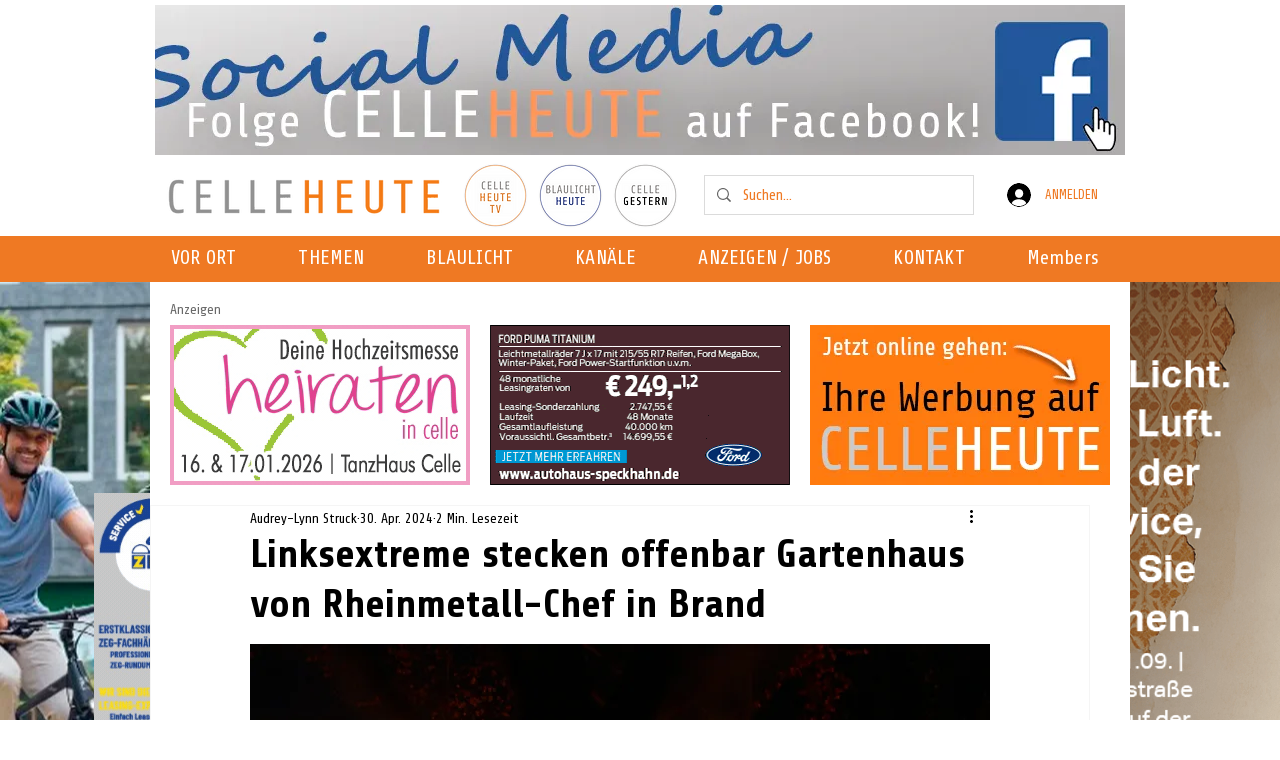

--- FILE ---
content_type: text/html; charset=utf-8
request_url: https://www.google.com/recaptcha/api2/aframe
body_size: 267
content:
<!DOCTYPE HTML><html><head><meta http-equiv="content-type" content="text/html; charset=UTF-8"></head><body><script nonce="h1udxvGHpQqmnaKk9_Cw_Q">/** Anti-fraud and anti-abuse applications only. See google.com/recaptcha */ try{var clients={'sodar':'https://pagead2.googlesyndication.com/pagead/sodar?'};window.addEventListener("message",function(a){try{if(a.source===window.parent){var b=JSON.parse(a.data);var c=clients[b['id']];if(c){var d=document.createElement('img');d.src=c+b['params']+'&rc='+(localStorage.getItem("rc::a")?sessionStorage.getItem("rc::b"):"");window.document.body.appendChild(d);sessionStorage.setItem("rc::e",parseInt(sessionStorage.getItem("rc::e")||0)+1);localStorage.setItem("rc::h",'1766428138261');}}}catch(b){}});window.parent.postMessage("_grecaptcha_ready", "*");}catch(b){}</script></body></html>